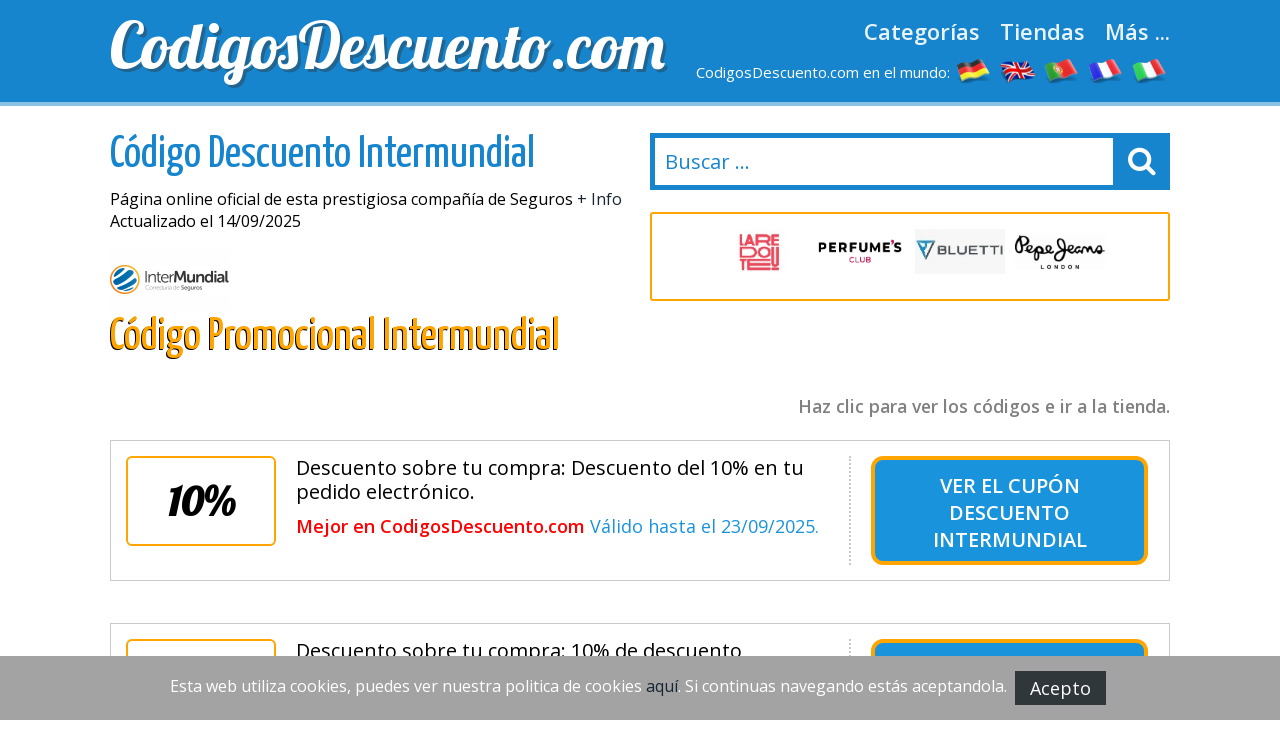

--- FILE ---
content_type: text/html
request_url: https://www.codigosdescuento.com/tienda_intermundial.html
body_size: 9514
content:

<!DOCTYPE html>
<html lang="es"> 
	<head>
		 <meta charset="UTF-8">
    		<meta name="viewport" content="width=device-width, initial-scale=1, maximum-scale=1, user-scalable=no" /> 
		<meta http-equiv="X-UA-Compatible" content="IE=edge"> 
	    <title>C&oacute;digos Descuento Intermundial SEPTIEMBRE 2025 Cupones válidos esta mañana</title>
	    <meta http-equiv="expires" content="never">
		<meta name="title" content="C&oacute;digos Descuento Intermundial SEPTIEMBRE 2025 Cupones válidos esta mañana" />
		<meta name="description" content="C&oacute;digos Descuento Intermundial Hasta 10% dto. CodigosDescuento.com Cupones  utilizados esta semana: 27 8 Cupones">
		<meta name="keywords" content="C&oacute;digo Descuento Intermundial, Sept, 2025, Cupones de descuento, Vales promo, Portes Gratuito,">
		
		<link rel="canonical" href="https://www.codigosdescuento.com/tienda_intermundial.html" />	
		
		<meta property="og:locale" content="es"> 		
		<meta name="author" content="">
		<meta name="subject" content=" Intermundial">
		<meta name="revisit-after" content="1">
		<meta name="distribution" content="global">
		<meta name="robots" content="index,follow">
		<!-- for facebook -->          
		<meta property="og:title" content="C&oacute;digos Descuento Intermundial SEPTIEMBRE 2025 Cupones válidos esta mañana">
		<meta property="og:locale" content="es"> 
		<meta property="og:image" content="https://www.codigosdescuento.com/imagenes/facebook.jpg">
		<meta property="og:url" content="https://www.codigosdescuento.com/tienda_intermundial.html">
		<meta property="og:description" content="C&oacute;digos Descuento Intermundial Hasta 10% dto. CodigosDescuento.com Cupones  utilizados esta semana: 27 8 Cupones">
		<meta property="og:type" content="website">
		<meta property="og:site_name" content="CodigosDescuento.com"> 
		<!-- for twitter -->          
		<meta name="twitter:card" content="summary">
		<meta name="twitter:title" content="C&oacute;digos Descuento Intermundial SEPTIEMBRE 2025 Cupones válidos esta mañana">
		<meta name="twitter:description" content="C&oacute;digos Descuento Intermundial Hasta 10% dto. CodigosDescuento.com Cupones  utilizados esta semana: 27 8 Cupones">
		<meta name="twitter:image" content="https://www.codigosdescuento.com/imagenes/facebook.jpg"> 
		<link href='https://fonts.googleapis.com/css?family=Lobster' rel='stylesheet' type='text/css'>
		<link href='https://fonts.googleapis.com/css?family=Yanone+Kaffeesatz:400,700' rel='stylesheet' type='text/css'>
		<link href='https://fonts.googleapis.com/css?family=Open+Sans:400,600,400italic,600italic' rel='stylesheet' type='text/css'>
		<link rel="stylesheet" href="https://www.codigosdescuento.com/recursos/estilo.css">
		<link rel="stylesheet" href="https://maxcdn.bootstrapcdn.com/font-awesome/4.5.0/css/font-awesome.min.css">
		<script src="//code.jquery.com/jquery-1.12.0.min.js"></script>
		<script src="https://www.codigosdescuento.com/recursos/main.js"></script>
		<link rel="shortcut icon" type="image/x-icon" href="https://www.codigosdescuento.com/imagenes/favicon.ico">
 
	</head>
	<body id="top">
 
				<header id="cabecera" class=""> 
				<div class="contenedor">
					<div class="ocho bone nm npt npb">
						<div id="logo_cont">
							<a id="logo" href="https://www.codigosdescuento.com/">CodigosDescuento.com</a>
						</div> 
					</div>
					<div class="ocho bone nm npt npb">
						<nav id="menu_header">
							<a href="https://www.codigosdescuento.com/todas-las-categorias.html" class="menu_link">Categorías</a>
							<a href="https://www.codigosdescuento.com/todas-las-tiendas.html" class="menu_link">Tiendas</a>
							<a href="#" id="show_submenu" class="menu_link">Más ...</a> 
						</nav>
						<ul id="flags">
							<li class="tablethide"><span style="color:white;margin:0px;font-size: 15px;">CodigosDescuento.com en el mundo:</span></li>
							<li class=""><a href="https://www.gutscheining.com" class="anchorLink" title="gutscheincodes"><img src="/imagenes/flags/germany.png" alt="gutschein codes"></a></li>
							<li class=""><a href="https://www.mydiscountcode.com" class="anchorLink" title="discount codes"><img src="/imagenes/flags/united-kingdom.png" alt="discount codes"></a></li>
							<li class=""><a href="https://www.codigosdesconto.com" class="anchorLink" title="codigos desconto"><img src="/imagenes/flags/portugal.png" alt="cupons desconto"></a></li>
							<li class=""><a href="https://www.codesremise.com" class="anchorLink" title="codes remise"><img src="/imagenes/flags/france.png" alt="codes remise"></a></li>
							<li class=""><a href="https://www.codicipromozionali.com" class="anchorLink" title="codici promozionali"><img src="/imagenes/flags/italy.png" alt="codici sconto"></a></li>
						</ul>
					</div> 
				</div> 
			</div> 
		</header>
		<div id="submenu">
			<div class="contenedor">
				<div class="bone dieciseis nm npt npb">
					<div class="tablet_scroll_y">
						<div class="tablet_scroll_y_in">
							<a href="https://www.codigosdescuento.com/mejores-cupones.html" class="sub_menu_link" rel="nofollow">Mejores cupones</a> 
							<a href="https://www.codigosdescuento.com/cupones-exclusivos.html" class="sub_menu_link">Cupones Exclusivos</a>
							<a href="https://www.codigosdescuento.com/envio-gratis.html" class="sub_menu_link">Envio Grátis</a>
							<a href="https://www.codigosdescuento.com/ultimos-dias.html" class="sub_menu_link">Ultimos días</a>
							<a href="https://www.codigosdescuento.com/nuevas-tiendas.html" class="sub_menu_link">Nuevas Tiendas</a>
						</div>
					</div> 
				</div> 
			</div> 	
		</div>
		<a href="javascript:void(0)" class="trigger_menu"><i class="fa fa-bars" aria-hidden="true"></i></a> 
		<div id="pagina"> 
		<section>
		<div class="pt20">
			<div class="contenedor"> 
				<div class="bone ocho nm">
					<h1 class="titulo_azul_portada yanone">C&oacute;digo Descuento Intermundial</h1>
					<p>P&aacute;gina online oficial de esta prestigiosa compa&ntilde;&iacute;a de Seguros <a href="#info" class="">+ Info</a> Actualizado el 14/09/2025</p>
					<img src="/logos/intermundial.png" class="left mr20	" alt="C&oacute;digo Promocional Intermundial"> 
					<h2 class="left titulo_amarillo" >C&oacute;digo Promocional Intermundial</h2>     
					<p class="logo_detalle t_textcenter"></p> 
					
				</div> 
				<div class="bone ocho nm"> 
								<div id="contenedor_buscador">
				<form action="" id="form_buscar"> 
					<input type="text" id="buscador" class="" placeholder="Buscar ..."> 
					<label id="label_buscador" for="#buscador"><i class="fa fa-search" aria-hidden="true"></i></label>
	           	</form> 
			</div>
			<br>
										 
							<div class="carrousel_tiendas" id="c1">  
								<div class="item_carrousel ">
													<a  href="/tienda_casadellibro.html" title="codigos descuento casa_del_libro">
														<img src="/logos/casadellibro.gif" alt="cupones casa_del_libro"> 
													</a> 
												</div><div class="item_carrousel ">
													<a  href="/tienda_la_redoute.html" title="codigos descuento la_redoute">
														<img src="/logos/la_redoute.jpg" alt="cupones la_redoute"> 
													</a> 
												</div><div class="item_carrousel ">
													<a  href="/tienda_descuento_perfumes.html" title="codigos descuento perfumes_club">
														<img src="/logos/perfumes_club.gif" alt="cupones perfumes_club"> 
													</a> 
												</div><div class="item_carrousel ">
													<a  href="/tienda_bluetti.html" title="codigos descuento bluetti">
														<img src="/logos/bluetti.jpg" alt="cupones bluetti"> 
													</a> 
												</div><div class="item_carrousel oculto">
													<a  href="/tienda_pepe-jeans.html" title="codigos descuento pepe_jeans">
														<img src="/logos/pepe_jeans.png" alt="cupones pepe_jeans"> 
													</a> 
												</div><div class="item_carrousel oculto">
													<a  href="/tienda_11degrees.html" title="codigos descuento 11_degrees">
														<img src="/logos/11degrees.jpg" alt="cupones 11_degrees"> 
													</a> 
												</div><div class="item_carrousel oculto">
													<a  href="/tienda_kiabi.html" title="codigos descuento kiabi">
														<img src="/logos/kiabi.png" alt="cupones kiabi"> 
													</a> 
												</div><div class="item_carrousel oculto">
													<a  href="/tienda_zafiro-hotels.html" title="codigos descuento zafiro_hotels">
														<img src="/logos/zafiro_hotels.png" alt="cupones zafiro_hotels"> 
													</a> 
												</div><div class="item_carrousel oculto">
													<a  href="/tienda_dormity.html" title="codigos descuento dormity">
														<img src="/logos/dormity.png" alt="cupones dormity"> 
													</a> 
												</div> 
							</div> 
					 
				<script>	
							setTimeout(function(){  rotar_carrousel('c1'); }, 3000);
							function rotar_carrousel(id_carrousel){
									var primero_visible = $('#'+id_carrousel).find('.item_carrousel:first-child')
									var primero_oculto = $('#'+id_carrousel).find('.item_carrousel.oculto').first(); 
									primero_visible.addClass('primero');
									primero_visible.addClass('oculto');
									primero_oculto.removeClass('oculto'); 
									setTimeout(function(){  $('#'+id_carrousel).append(primero_visible);  }, 360); 
									setTimeout(function(){  rotar_carrousel(id_carrousel);   }, 3000);
							}
				</script> 
				</div>

			</div>
		</div>  
		<div class="pt10 pb20"> 
		<div class="contenedor">  
			<div class="bone dieciseis nmb">
				<p class="explicacion_codigos">Haz clic para ver los códigos e ir a la tienda.</p>
				<div class="listado_codigos"> 
					<table class="dentro">﻿<article class="card_descuento mb20" onclick='redirigirTienda("073078084069082077049048","/t/intermundial_goto_1.php","Descuento sobre tu compra: Descuento del 10% en tu pedido electr&oacute;nico.<br> <strong>Mejor en CodigosDescuento.com</strong><br>V&aacute;lido hasta el&nbsp;23/09/2025.")'>
	<div class="descuento_izq">
		<div class="descuento_con_logo"> 
			<span class="descuento_numero">
				10%
			</span>
		</div>
		<div class="descuento_con_logo_texto">
			<h4>Descuento sobre tu compra: Descuento del 10% en tu pedido electr&oacute;nico.</h4>   
			<p> <strong>Mejor en CodigosDescuento.com</strong> <span class="color_azul">V&aacute;lido hasta el&nbsp;23/09/2025.</span></p>
		</div>
	</div>
	<div class="descuento_der">
		<i class="fa fa-chevron-right flecha_der" aria-hidden="true"></i>
		<h3 title="Cup&oacute;n descuento"  class="boton_descuento ver_cupon"> <span>Ver el</span> <a  href="javascript:void(0);" rel="nofollow" >Cup&oacute;n descuento Intermundial</a></h3>   
	</div>      
</article>﻿<article class="card_descuento mb20" onclick='redirigirTienda("073078084069082077049048","/t/intermundial_goto_2.php","Descuento sobre tu compra: 10% de descuento suplementario en tu pedido online.<br> Promo en seguro de viaje. <strong>Mejor en CodigosDescuento.com</strong><br>V&aacute;lido hasta el&nbsp;21/09/2025.")'>
	<div class="descuento_izq">
		<div class="descuento_con_logo"> 
			<span class="descuento_numero">
				10%
			</span>
		</div>
		<div class="descuento_con_logo_texto">
			<h4>Descuento sobre tu compra: 10% de descuento suplementario en tu pedido online.</h4>   
			<p> Promo en seguro de viaje. <strong>Mejor en CodigosDescuento.com</strong> <span class="color_azul">V&aacute;lido hasta el&nbsp;21/09/2025.</span></p>
		</div>
	</div>
	<div class="descuento_der">
		<i class="fa fa-chevron-right flecha_der" aria-hidden="true"></i>
		<h3 title="Descuento"  class="boton_descuento ver_cupon"> <span>Ver el</span> <a  href="javascript:void(0);" rel="nofollow" >Descuento Intermundial</a></h3>   
	</div>      
</article>﻿<article class="card_descuento mb20" onclick='redirigirTienda("077079067072073076069082065049048","/t/intermundial_goto_3.php","Recibe este ahorro del 10% al comprar en esta e&#45;shop.<br> <strong>Mejor en CodigosDescuento.com</strong><br>V&aacute;lido hasta el&nbsp;12/09/2025.")'>
	<div class="descuento_izq">
		<div class="descuento_con_logo"> 
			<span class="descuento_numero">
				10%
			</span>
		</div>
		<div class="descuento_con_logo_texto">
			<h4>Recibe este ahorro del 10% al comprar en esta e&#45;shop.</h4>   
			<p> <strong>Mejor en CodigosDescuento.com</strong> <span class="color_azul">V&aacute;lido hasta el&nbsp;12/09/2025.</span></p>
		</div>
	</div>
	<div class="descuento_der">
		<i class="fa fa-chevron-right flecha_der" aria-hidden="true"></i>
		<h3 title="C&oacute;digo promocional"  class="boton_descuento ver_cupon"> <span>Ver el</span> <a  href="javascript:void(0);" rel="nofollow" >C&oacute;digo promocional Intermundial</a></h3>   
	</div>      
</article>﻿<article class="card_descuento mb20" onclick='redirigirTienda("083105110032067038111097099117116101059100105103111058032068116111046032068105114101099116111","/t/intermundial_goto_4.php","No te pierdas las muchas ofertas con precios rebajados hasta un 12% de la p&aacute;gina web de intermundial, en una amplia gama de seguros Businesstravel.<br> <br>V&aacute;lido hasta el&nbsp;24/09/2025.")'>
	<div class="descuento_izq">
		<div class="descuento_con_logo"> 
			<span class="descuento_numero">
				hasta un 12%
			</span>
		</div>
		<div class="descuento_con_logo_texto">
			<h4>No te pierdas las muchas ofertas con precios rebajados hasta un 12% de la p&aacute;gina web de intermundial, en una amplia gama de seguros Businesstravel.</h4>   
			<p>  <span class="color_azul">V&aacute;lido hasta el&nbsp;24/09/2025.</span></p>
		</div>
	</div>
	<div class="descuento_der">
		<i class="fa fa-chevron-right flecha_der" aria-hidden="true"></i>
		<h3 title="Cup&oacute;n descuento"  class="boton_descuento ver_cupon"> <span>Ver el</span> <a  href="javascript:void(0);" rel="nofollow" >Cup&oacute;n descuento Intermundial</a></h3>   
	</div>      
</article>﻿<article class="card_descuento mb20" onclick='redirigirTienda("083105110032067038111097099117116101059100105103111058032068116111046032068105114101099116111","/t/intermundial_goto_5.php","Ahorra en tus compras online con las ofertas que encontrar&aacute;s en esta tienda online en una cuidada gama de seguros Totaltravel con un descuento de hasta el 16%. <br> <br>V&aacute;lido hasta el&nbsp;24/09/2025.")'>
	<div class="descuento_izq">
		<div class="descuento_con_logo"> 
			<span class="descuento_numero">
				hasta el 16%
			</span>
		</div>
		<div class="descuento_con_logo_texto">
			<h4>Ahorra en tus compras online con las ofertas que encontrar&aacute;s en esta tienda online en una cuidada gama de seguros Totaltravel con un descuento de hasta el 16%. </h4>   
			<p>  <span class="color_azul">V&aacute;lido hasta el&nbsp;24/09/2025.</span></p>
		</div>
	</div>
	<div class="descuento_der">
		<i class="fa fa-chevron-right flecha_der" aria-hidden="true"></i>
		<h3 title="C&oacute;digo descuento"  class="boton_descuento ver_cupon"> <span>Ver el</span> <a  href="javascript:void(0);" rel="nofollow" >C&oacute;digo descuento Intermundial</a></h3>   
	</div>      
</article>﻿<article class="card_descuento mb20" onclick='redirigirTienda("083105110032067038111097099117116101059100105103111058032068116111046032068105114101099116111","/t/intermundial_goto_6.php","Qu&eacute;date pasmado con las ofertas de esta tienda para una enorme gama de seguros deportivos con importantes descuentos de hasta el 20%. <br> <br>V&aacute;lido hasta el&nbsp;25/09/2025.")'>
	<div class="descuento_izq">
		<div class="descuento_con_logo"> 
			<span class="descuento_numero">
				hasta el 20%
			</span>
		</div>
		<div class="descuento_con_logo_texto">
			<h4>Qu&eacute;date pasmado con las ofertas de esta tienda para una enorme gama de seguros deportivos con importantes descuentos de hasta el 20%. </h4>   
			<p>  <span class="color_azul">V&aacute;lido hasta el&nbsp;25/09/2025.</span></p>
		</div>
	</div>
	<div class="descuento_der">
		<i class="fa fa-chevron-right flecha_der" aria-hidden="true"></i>
		<h3 title="C&oacute;digo descuento"  class="boton_descuento ver_cupon"> <span>Ver el</span> <a  href="javascript:void(0);" rel="nofollow" >C&oacute;digo descuento Intermundial</a></h3>   
	</div>      
</article>
				</table>  
									</div> 
				<sidebar>   
					<div class="bloque_compartir">
						<p class="nm">Comparte estos descuentos con tus amigos en las redes sociles: </p>
						<a target="_blank" href="https://www.facebook.com/sharer.php?u=https://www.codigosdescuento.com/tienda_intermundial.html" class="btn facebook"><i class="fa fa-facebook"></i>&nbsp;&nbsp;Facebook</a>   
						<a href="https://twitter.com/share" target="_blank" class="btn twitter" data-via="cuenta_web"><i class="fa fa-twitter"></i>&nbsp;&nbsp;Tweet</a>
						<script>!function(d,s,id){var js,fjs=d.getElementsByTagName(s)[0],p=/^http:/.test(d.location)?'http':'https';if(!d.getElementById(id)){js=d.createElement(s);js.id=id;js.src=p+'://platform.twitter.com/widgets.js';fjs.parentNode.insertBefore(js,fjs);}}(document, 'script', 'twitter-wjs');</script>
						<a class="btn googleplus" href="https://plus.google.com/share?url=https://www.codigosdescuento.com/tienda_intermundial.html" onclick="javascript:window.open(this.href, '', 'menubar=no,toolbar=no,resizable=yes,scrollbars=yes,height=600,width=600');return false;"><i class="fa fa-google-plus-square"></i>&nbsp;&nbsp;Google+</a>
					</div>
					<div class="carrousel_tiendas"></div>	
				</sidebar> 

				<div class="bloque_texto textcenter">
					
				</div>
				<div class="bloque_texto" id="info"> 
					<p class="parrafo_introductorio"><strong>Intermundial</strong> afamada empresa de comercio electr&oacute;nico  una gran oferta de <strong>Seguros</strong>.
Seguramente tu intenci&oacute;n es la de localizar un <strong>C&oacute;digo De Descuento para la web de Intermundial</strong> te recomendamos  acudir a <strong>www.CodigosDescuento.com</strong>. <strong>Somos especialistas en los c&oacute;digos descuento y cupones descuento.</strong><br/>

Son muchas las tiendas online que <strong>nos hacen llegar sus Cupones Descuento</strong> para que les demos publicidad. Para ayudar m&aacute;s a los internautas buscamos todos los d&iacute;as en Internet los m&aacute;s actuales y mejores. Con un <strong>Cup&oacute;n Descuento v&aacute;lido para Intermundial</strong> ahorrar es muy f&aacute;cil en tus pedidos en Intermundial.<br/>
Un creciente n&uacute;mero de internautas efect&uacute;an sus compras online c&oacute;modamente desde casa sin ning&uacute;n tipo de problemas.</p> 
				</div> 
				<div class="bloque_texto">
					Sin miedo a equivocarnos, podemos decir que una de las grandes ventajas es la comodidad, tanto si lo que quieres encontrar productos, para ver precios y sobre todo, gracias a nuestra web, para ahorrarte un buen dinero en al comprar online. A d&iacute;a de hoy tienes miles de productos y las compras online resultan tan fiables como comprar en cualquier tienda normal.<br/>
<br/>
Las compras por Internet son una estupenda forma de comprar productos electr&oacute;nicos, seguros para el coche, reservar billetes de avi&oacute;n, relojes, ... <br/>
<br/>
Probablemente  te propon&iacute;as encontrar una p&aacute;gina en la que adquirir tus productos de Seguros, etc. tenemos el gusto de presentarte una web que satisfar&aacute; tus necesidades.<br/>
<br/>

Si te planteabas encontrar en la web Seguros has acertado plenamente. En la tienda oficial de Intermundial podr&aacute;s dar con lo que estabas buscando y con <strong>www.CodigosDescuento.com y nuestros C&oacute;digos De Descuento</strong> te facilitamos la tarea de ahorrar muy f&aacute;cilmente en tus compras online en Intermundial.<br/>
<br/>
Debes saber que Intermundial es un buen lugar para visitar a la hora de buscar Seguros. Como parte de sus virtudes cuenta con buenos precios y buena calidad. Para hacerte m&aacute;s atractiva todav&iacute;a la compra te mostramos los C&oacute;digos De Descuento y C&oacute;digos Descuento para Intermundial que te permitir&aacute;n sacar m&aacute;s partido a tu dinero.
Debes saber que la misi&oacute;n en <strong>CodigosDescuento.com</strong> es que te sea f&aacute;cil ahorrar y obtener descuentos al hacer tus compras online.
Hacer un pedido en una tienda online ha llegado a ser hoy d&iacute;a algo muy habitual y muy c&oacute;modo, adem&aacute;s te permite encontrar productos que raramente puedes hallar en las tiendas de toda la vida.
Tenemos el deseo de hacer que gastes menos en tus compras.<br/>
<br/>
En Internet podemos hallar una gran cantidad tiendas con productos parecidos a los de Intermundial pero no todas ofrecen regularmente C&oacute;digos De Descuento. Afortunadamente en el caso deIntermundial s&iacute; que te permite, de vez en cuando, disfrutar de ofertas en tus pedidos al utilizar un C&oacute;digo De Descuento.<br/>
<br/>
Si deseabas buscar en Internet Seguros has encontrado el mejor sitio. Gracias a Intermundial vas a dar con lo que estabas buscando y con <strong>www.CodigosDescuento.com y nuestros C&oacute;digos De Descuento</strong> podr&aacute;s ahorrar en un minuto en tus pedidos en Intermundial.<br/>
<br/>
En todo momento, dar con el comercio m&aacute;s adecuado resulta muy conveniente.<br/>
<br/>
Podemos asegurarte que uno de los comercios online m&aacute;s afamados cuando tienes la intenci&oacute;n de buscar y hacer tus encargos de Seguros, Seguros de viajes, es la tienda online de Intermundial. Esta tienda electr&oacute;nica ha logrado convertirse, gracia a su buen hacer, en uno de los portales web m&aacute;s visitados por los Internautas nacionales cada vez que buscan realizar cualquier compra relacionada con Seguros.<br/>
<br/>
Con grandes promociones y ofertas y grandes descuentos, Intermundial ha llegado a ser una gran opci&oacute;n tambi&eacute;n cuando se trata de Seguros de viajes, Seguro anual,. 
<strong>Gastar menos y Intermundial C&oacute;digo De Descuento</strong>, dos geniales conceptos al mismo tiempo y que hemos logrado combinar para nuestros usuarios en <strong>www.CodigosDescuento.com</strong>.<br/>
<br/>
Es importante seleccionar adecuadamente el sitio donde buscamos Seguros, Seguros de viajes, ya que un escaso n&uacute;mero de tiendas de la categor&iacute;a Seguros pueden ofrecer una selecci&oacute;n de productos tan extenso y unos precios tan rebajados.
A la hora de comprar online debemos tomar ciertas precauciones que nos ahorren cualquier tipo de problemas. En la tienda online de Intermundial tienen un gran inter&eacute;s por ofrecerte un sistema seguro y totalmente preparado para el comercio seguro.<br/>
<br/> 
				</div>
				<div class="bloque_texto"> 
					<br/>
<h2>Como usar un c&oacute;digo descuento Intermundial:</h2>
<strong>&iquest;Quieres saber como utilizar los C&oacute;digos De Descuento v&aacute;lidos en Intermundial?</strong> Sigue estos pasos sobre como hacerlo. Beneficiarse con los cupones descuento de Intermundial es muy simple.

<ul>
<li><strong>Paso 1:</strong> No tienes m&aacute;s que mirar y  pincha en el enlace para que se muestre el C&oacute;digo Promocional y se abrir&aacute; otra pantalla que te ense&ntilde;ar&aacute; el cup&oacute;n y te redirigir&aacute; a Intermundial.</li>
<li><strong>Paso 2:</strong> Escribe el c&oacute;digo en el formulario de compra.</li>
<li>  <strong>Paso 3:</strong> Valida el c&oacute;digo y tu descuento o beneficio se aplicar&aacute; de forma autom&aacute;tica.</li>
</ul>

</li>
</ul>
<br/>
<br/>
				</div>
				<div class="bloque_texto listado_codigos_caducadas">
					<h3>Cupones que pueden seguir funcionando</h3><p>Estos códigos descuento es posible que algunos sigan funcionando tras haberse terminado su vigencia. ¡Pruébalos!.</p>  
					  
				</div> 
				<div class="bloque_texto"> 
					<p class="textcenter">
						 Visita la tienda online de: &nbsp;&nbsp;<a class="btn min300" href='https://www.intermundial.es/' target="_blank"> Intermundial</a>
					</p> 
				</div>  
			</div>  
            <div class="bone dieciseis">

                    <div>
	<p class="h2">Nuestra mejor selección de códigos descuento</p>
	<div class='mejores_promos_relacionadas'>
		<article class="card_descuento mb20">     
							<div class="descuento_izq">
								<div class="descuento_con_logo">
									<span class="descuento_numero">30&euro;</span>
									<a class="logo_tienda" href="/tienda_ghd-hair.html" title="Abrir el cup&oacute;n descuento para Ghd Hair ">
											<img src="/logos/ghd_hair.png" alt="Codigo Promocional ghd hair"></a>
									
								</div>
								<div class="descuento_con_logo_texto">
									<p class="nmb">Aprov&eacute;chate de un descuento de 30&euro; al comprar en este comercio electr&oacute;nico. Válido hasta el&nbsp;31/08/2026.</p>

								</div>
							</div>
							<div class="descuento_der"> 
								<i class="fa fa-chevron-right flecha_der" aria-hidden="true"></i>
								<a href="javascript:void(0)" rel="nofollow" class="boton_descuento ver_cupon" onclick='redirigirTienda("083105110032067038111097099117116101059100105103111058032068116111046032068105114101099116111","/t/ghd_hair_goto_2.php","Aprov&eacute;chate de un descuento de 30&euro; al comprar en este comercio electr&oacute;nico.<br>31/08/2026")'>Abrir el cup&oacute;n descuento para Ghd Hair </a>   
							</div> 
             			</article><article class="card_descuento mb20">     
							<div class="descuento_izq">
								<div class="descuento_con_logo">
									<span class="descuento_numero">100&euro;</span>
									<a class="logo_tienda" href="/tienda_raisin.html" title="Ver c&oacute;digo descuento para Raisin ">
											<img src="/logos/raisin.png" alt="Codigo Promocional raisin"></a>
									
								</div>
								<div class="descuento_con_logo_texto">
									<p class="nmb">Obt&eacute;n hasta 100 euros de bono gratis haciendo una compra online en esta p&aacute;gina web. Válido hasta el&nbsp;31/12/2026.</p>

								</div>
							</div>
							<div class="descuento_der"> 
								<i class="fa fa-chevron-right flecha_der" aria-hidden="true"></i>
								<a href="javascript:void(0)" rel="nofollow" class="boton_descuento ver_cupon" onclick='redirigirTienda("083105110032067038111097099117116101059100105103111058032068116111046032068105114101099116111","/t/raisin_goto_2.php","Obt&eacute;n hasta 100 euros de bono gratis haciendo una compra online en esta p&aacute;gina web.<br>31/12/2026")'>Ver c&oacute;digo descuento para Raisin </a>   
							</div> 
             			</article><article class="card_descuento mb20">     
							<div class="descuento_izq">
								<div class="descuento_con_logo">
									<span class="descuento_numero">15%</span>
									<a class="logo_tienda" href="/tienda_tennis-point.html" title="Usar este bono descuento Tennis Point ">
											<img src="/logos/tennis_point.jpeg" alt="Codigo Promocional tennis point"></a>
									
								</div>
								<div class="descuento_con_logo_texto">
									<p class="nmb">Aprov&eacute;chate de un estupendo descuento del 15% en tus compras electr&oacute;nicas. Válido hasta el&nbsp;31/01/2026.</p>

								</div>
							</div>
							<div class="descuento_der"> 
								<i class="fa fa-chevron-right flecha_der" aria-hidden="true"></i>
								<a href="javascript:void(0)" rel="nofollow" class="boton_descuento ver_cupon" onclick='redirigirTienda("083065076069049053","/t/tennis_point_goto_1.php","Aprov&eacute;chate de un estupendo descuento del 15% en tus compras electr&oacute;nicas.<br>31/01/2026")'>Usar este bono descuento Tennis Point </a>   
							</div> 
             			</article><article class="card_descuento mb20">     
							<div class="descuento_izq">
								<div class="descuento_con_logo">
									<span class="descuento_numero">10%</span>
									<a class="logo_tienda" href="/tienda_mi-arte.html" title="C&oacute;digo promocional Mi-arte ">
											<img src="/logos/mi-arte.png" alt="Codigo Promocional mi-arte"></a>
									
								</div>
								<div class="descuento_con_logo_texto">
									<p class="nmb">Aprov&eacute;chate de un estupendo descuento del 10% a partir de 20&euro;. Válido hasta el&nbsp;15/02/2026.</p>

								</div>
							</div>
							<div class="descuento_der"> 
								<i class="fa fa-chevron-right flecha_der" aria-hidden="true"></i>
								<a href="javascript:void(0)" rel="nofollow" class="boton_descuento ver_cupon" onclick='redirigirTienda("076079086069076089049048","/t/mi-arte_goto_1.php","Aprov&eacute;chate de un estupendo descuento del 10% a partir de 20&euro;.<br>15/02/2026")'>C&oacute;digo promocional Mi-arte </a>   
							</div> 
             			</article><article class="card_descuento mb20">     
							<div class="descuento_izq">
								<div class="descuento_con_logo">
									<span class="descuento_numero">20%</span>
									<a class="logo_tienda" href="/tienda_experiencias-xcaret.html" title="Vale descuento Xcaret ">
											<img src="/logos/xcaret.jpg" alt="Codigo Promocional xcaret"></a>
									
								</div>
								<div class="descuento_con_logo_texto">
									<p class="nmb">Aprov&eacute;chate de un genial descuento del 20% en tus compras por Internet. Válido hasta el&nbsp;30/06/2029.</p>

								</div>
							</div>
							<div class="descuento_der"> 
								<i class="fa fa-chevron-right flecha_der" aria-hidden="true"></i>
								<a href="javascript:void(0)" rel="nofollow" class="boton_descuento ver_cupon" onclick='redirigirTienda("086085069076065088080074085078050048","/t/xcaret_goto_2.php","Aprov&eacute;chate de un genial descuento del 20% en tus compras por Internet.<br>30/06/2029")'>Vale descuento Xcaret </a>   
							</div> 
             			</article><article class="card_descuento mb20">     
							<div class="descuento_izq">
								<div class="descuento_con_logo">
									<span class="descuento_numero">8%</span>
									<a class="logo_tienda" href="/tienda_bluetti.html" title="C&oacute;digo dto. Bluetti ">
											<img src="/logos/bluetti.jpg" alt="Codigo Promocional bluetti"></a>
									
								</div>
								<div class="descuento_con_logo_texto">
									<p class="nmb">Ll&eacute;vate nuestro cup&oacute;n ahorro extra de un 8% en tu pedido online a la web Bluetti. Descuento s&oacute;lo aplicable con pedidos de BLUETTI 2*Apex 300+Hub A1. Válido hasta el&nbsp;01/03/2026.</p>

								</div>
							</div>
							<div class="descuento_der"> 
								<i class="fa fa-chevron-right flecha_der" aria-hidden="true"></i>
								<a href="javascript:void(0)" rel="nofollow" class="boton_descuento ver_cupon" onclick='redirigirTienda("050065080069088065070070056","/t/bluetti_goto_1.php","Ll&eacute;vate nuestro cup&oacute;n ahorro extra de un 8% en tu pedido online a la web Bluetti. Descuento s&oacute;lo aplicable con pedidos de BLUETTI 2*Apex 300+Hub A1.<br>01/03/2026")'>C&oacute;digo dto. Bluetti </a>   
							</div> 
             			</article><article class="card_descuento mb20">     
							<div class="descuento_izq">
								<div class="descuento_con_logo">
									<span class="descuento_numero">15%</span>
									<a class="logo_tienda" href="/tienda_roxy.html" title="Cup&oacute;n descuento Roxy ">
											<img src="/logos/roxy.gif" alt="Codigo Promocional roxy"></a>
									
								</div>
								<div class="descuento_con_logo_texto">
									<p class="nmb">Suscribi&eacute;ndote al newsletter de Roxy te llevar&aacute;s un c&oacute;digo descuento del 15%. Válido hasta el&nbsp;31/12/2026.</p>

								</div>
							</div>
							<div class="descuento_der"> 
								<i class="fa fa-chevron-right flecha_der" aria-hidden="true"></i>
								<a href="javascript:void(0)" rel="nofollow" class="boton_descuento ver_cupon" onclick='redirigirTienda("076111032114101099105098105114038097097099117116101059115032101110032116117032109097105108","/t/roxy_goto_1.php","Suscribi&eacute;ndote al newsletter de Roxy te llevar&aacute;s un c&oacute;digo descuento del 15%.<br>31/12/2026")'>Cup&oacute;n descuento Roxy </a>   
							</div> 
             			</article>   
	</div>    
</article>
					
                    <div>
	<p class="h2">Nuevos cupones</p>
	<div class='mejores_promos_relacionadas'>
		<article class="card_descuento mb20">     
							<div class="descuento_izq">
								<div class="descuento_con_logo">
									<span class="descuento_numero">20%</span>
									<a class="logo_tienda" href="/tienda_zwilling.html" title="Bono promocional Zwilling ">
											<img src="/logos/zwilling.png" alt="Nuevo cupón zwilling"></a>
									
								</div>
								<div class="descuento_con_logo_texto">
									<p class="nmb">Disfruta un incre&iacute;ble descuento del 20% en tu pedido electr&oacute;nico. Válido hasta el&nbsp;28/01/2026.</p>

								</div>
							</div>
							<div class="descuento_der"> 
								<i class="fa fa-chevron-right flecha_der" aria-hidden="true"></i>
								<a href="javascript:void(0)" rel="nofollow" class="boton_descuento ver_cupon" onclick='redirigirTienda("083065076069050048","/t/zwilling_goto_1.php","Disfruta un incre&iacute;ble descuento del 20% en tu pedido electr&oacute;nico.<br>28/01/2026")'>Bono promocional Zwilling </a>   
							</div> 
             			</article><article class="card_descuento mb20">     
							<div class="descuento_izq">
								<div class="descuento_con_logo">
									<span class="descuento_numero">hasta el 70%</span>
									<a class="logo_tienda" href="/tienda_casa-viva.html" title="Cup&oacute;n dto. Casa Viva ">
											<img src="/logos/casa_viva.jpg" alt="Nuevo cupón casa viva"></a>
									
								</div>
								<div class="descuento_con_logo_texto">
									<p class="nmb">Qu&eacute;date pasmada con  las novedosas promociones disponibles en esta tienda online en productos de Navidad seleccionados con importantes descuentos de hasta el 70%.   Válido hasta el&nbsp;31/01/2026.</p>

								</div>
							</div>
							<div class="descuento_der"> 
								<i class="fa fa-chevron-right flecha_der" aria-hidden="true"></i>
								<a href="javascript:void(0)" rel="nofollow" class="boton_descuento ver_cupon" onclick='redirigirTienda("083105110032067038111097099117116101059100105103111058032068116111046032068105114101099116111","/t/casa_viva_goto_2.php","Qu&eacute;date pasmada con  las novedosas promociones disponibles en esta tienda online en productos de Navidad seleccionados con importantes descuentos de hasta el 70%.  <br>31/01/2026")'>Cup&oacute;n dto. Casa Viva </a>   
							</div> 
             			</article><article class="card_descuento mb20">     
							<div class="descuento_izq">
								<div class="descuento_con_logo">
									<span class="descuento_numero">8%</span>
									<a class="logo_tienda" href="/tienda_bluetti.html" title="C&oacute;digo descuento Bluetti ">
											<img src="/logos/bluetti.jpg" alt="Nuevo cupón bluetti"></a>
									
								</div>
								<div class="descuento_con_logo_texto">
									<p class="nmb">Usa ahora un c&oacute;digo descuento del 8% en tu pedido online a este famoso comercio electr&oacute;nico. Promo solo v&aacute;lida con la compra de BLUETTI 2*Apex 300+Hub A1. Válido hasta el&nbsp;01/03/2026.</p>

								</div>
							</div>
							<div class="descuento_der"> 
								<i class="fa fa-chevron-right flecha_der" aria-hidden="true"></i>
								<a href="javascript:void(0)" rel="nofollow" class="boton_descuento ver_cupon" onclick='redirigirTienda("050065080069088065070070056","/t/bluetti_goto_1.php","Usa ahora un c&oacute;digo descuento del 8% en tu pedido online a este famoso comercio electr&oacute;nico. Promo solo v&aacute;lida con la compra de BLUETTI 2*Apex 300+Hub A1.<br>01/03/2026")'>C&oacute;digo descuento Bluetti </a>   
							</div> 
             			</article><article class="card_descuento mb20">     
							<div class="descuento_izq">
								<div class="descuento_con_logo">
									<span class="descuento_numero">20%</span>
									<a class="logo_tienda" href="/tienda_naf-naf.html" title="Cup&oacute;n descuento Naf Naf ">
											<img src="/logos/naf_naf.jpg" alt="Nuevo cupón naf naf"></a>
									
								</div>
								<div class="descuento_con_logo_texto">
									<p class="nmb">Consigue un c&oacute;digo promocional extra gracias al cual disfrutar&aacute;s del  20% de rebaja en tu pedido online a este comercio electr&oacute;nico. Válido hasta el&nbsp;31/12/2030.</p>

								</div>
							</div>
							<div class="descuento_der"> 
								<i class="fa fa-chevron-right flecha_der" aria-hidden="true"></i>
								<a href="javascript:void(0)" rel="nofollow" class="boton_descuento ver_cupon" onclick='redirigirTienda("077073083083078065070050048","/t/naf_naf_goto_1.php","Consigue un c&oacute;digo promocional extra gracias al cual disfrutar&aacute;s del  20% de rebaja en tu pedido online a este comercio electr&oacute;nico.<br>31/12/2030")'>Cup&oacute;n descuento Naf Naf </a>   
							</div> 
             			</article><article class="card_descuento mb20">     
							<div class="descuento_izq">
								<div class="descuento_con_logo">
									<span class="descuento_numero">10&euro;</span>
									<a class="logo_tienda" href="/tienda_perfumeria-comas.html" title="Utiliza el bono descuento Perfumeria Comas ">
											<img src="/logos/perfumeria comas.png" alt="Nuevo cupón perfumeria comas"></a>
									
								</div>
								<div class="descuento_con_logo_texto">
									<p class="nmb">Est&aacute;s a punto de ahorrar un buen dinero. Usa este ahorro con cuyo uso conseguir&aacute;s 10&euro; menos al alcanzar un importe de 79&euro;. Válido hasta el&nbsp;07/02/2026.</p>

								</div>
							</div>
							<div class="descuento_der"> 
								<i class="fa fa-chevron-right flecha_der" aria-hidden="true"></i>
								<a href="javascript:void(0)" rel="nofollow" class="boton_descuento ver_cupon" onclick='redirigirTienda("067079077065083049048","/t/perfumeria_comas_goto_1.php","Est&aacute;s a punto de ahorrar un buen dinero. Usa este ahorro con cuyo uso conseguir&aacute;s 10&euro; menos al alcanzar un importe de 79&euro;.<br>07/02/2026")'>Utiliza el bono descuento Perfumeria Comas </a>   
							</div> 
             			</article>   
	</div>    
</article>



			</div>

            </div>
             
			</div>
		</section>	  	 
	﻿		</div>
		
		<!-- supercampaña zurich 
		
				<div class="super_campaign" id="super_campaign"></div>
		      	<div class="super_campaign_contenido">
				<a href="https://clk.tradedoubler.com/click?p=261390&a=2193277&g=24319608" target="_blank"><img src="../desigual.jpg"></a>
				
			        <div class="boton_right_campaign"><img alt="cupones disney store" src="../desigual.jpg" /></div>
			        <div class="boton_close_campaign">Close</div>
			         <div>
					<p><a href="https://clk.tradedoubler.com/click?p=261390&a=2193277&g=24319608" class="btn border blanco" target="_blank">50% DESIGUAL</a></p>
					</div> 
		      	</div>
				<script>
					$( document ).ready(function() { 
						setTimeout(function(){ 
				        	if(getCookie('super_campaign')!='1' && getCookie('super_campaign')!=1){
					              $( ".super_campaign_contenido" ).addClass('abierto');
					              $( "#super_campaign" ).addClass('open');
					              setCookie('super_campaign','1');
				            }
				        }, 500); 

						$( ".boton_right_campaign" ).click(function() {
				          if($( ".super_campaign_contenido" ).hasClass('abierto')){
				          	$( ".super_campaign_contenido" ).removeClass('abierto'); $( "#super_campaign" ).removeClass('open');
				          }
				          else{ $( ".super_campaign_contenido" ).addClass('abierto'); $( "#super_campaign" ).addClass('open'); } 
				        });
				        
				        $( ".boton_close_campaign, #super_campaign" ).click(function() { 
				          $( ".super_campaign_contenido" ).removeClass('abierto');  $( "#super_campaign" ).removeClass('open');
				          setCookie('super_campaign','1');
				        });
				    }); 
				        function setCookie(key, value) {
				            var expires = new Date();
				            expires.setTime(expires.getTime() + (365 * 24 * 60 * 60 * 1000));
				            document.cookie = key + '=' + value + ';expires=' + expires.toUTCString();
				        }

				        function getCookie(key) {
				            var keyValue = document.cookie.match('(^|;) ?' + key + '=([^;]*)(;|$)');
				            return keyValue ? keyValue[2] : null;
				        }  
				</script> 
				 fin campaña -->
						
        

		 
		<footer > 
			<div class="contenedor"> 
				<div class="bone tercio tabletfull nm">
					<h4>Contacto:</h4>
					<a href="mailto:escribenos@codigosdescuento.com" class="btn small blanco wfull border"><i class="fa fa-envelope-o" aria-hidden="true"></i>&nbsp;&nbsp;escribenos@codigosdescuento.com</a>
					<p><small>Las promociones mostradas tienen un carácter informativo y acontractual. El internauta libera a CodigosDescuento.com de 
					cualquier responsabilidad sobre erratas, errores tipográficos, errores en la fecha, inexactitudes, etc. en la información que ofrece.</small></p>
				</div> 
				<div class="bone tercio tabletfull nm">
					<h4>Follow us:</h4> 
					<a href="https://twitter.com/superdescuentos" class="btn twitter small tabletfull"><i class="fa fa-twitter" aria-hidden="true"></i>&nbsp;&nbsp;Twitter</a>&nbsp;&nbsp;&nbsp;
					<a href="https://www.facebook.com/pages/CodigosDescuentocom/195932410709" class="btn facebook small tabletfull"><i class="fa fa-facebook" aria-hidden="true"></i>&nbsp;&nbsp;Facebook</a>&nbsp;&nbsp;&nbsp;
					<a href="#" class="btn googleplus small tabletfull"><i class="fa fa-google-plus" aria-hidden="true"></i>&nbsp;&nbsp;Google+</a>&nbsp;&nbsp;&nbsp;
				</div> 
				<div class="bone tercio textright tabletfull nm">
					<h4>CodigosDescuento.com</h4>
					<p class="h3">CodigosDescuento.com Los especialistas en códigos descuento</p>
					<p>Los mejores códigos promocionales y cupones online</p>
					<p><a href="/datos-legales.html" rel="nofollow">*Condiciones generales de Uso y Privacidad | Impressum</a></p>
					<p><a href="/inclusion-tiendas-online.html">Incluir tu tienda online en nuestro portal</a></p>
					<p><a href="#top" id="ir_arriba" class="btn border azul uppercase">Arriba</a></p>
				</div>  
				<div class="bone dieciseis npb nmb npt">
					<p class="creditos">FiveDoors Network 2018</p> 
				</div>
			</div>
			
						<!-- Piwik --> 
<script type="text/javascript">
var pkBaseURL = (("https:" == document.location.protocol) ? "https://www.codigosdescuento.com/" : "https://www.codigosdescuento.com/");
document.write(unescape("%3Cscript src='" + pkBaseURL + "piwik.php' type='text/javascript'%3E%3C/script%3E"));
</script><script type="text/javascript">
try {
var piwikTracker = Piwik.getTracker(pkBaseURL + "piwik.php", 19);
piwikTracker.trackPageView();
piwikTracker.enableLinkTracking();
} catch( err ) {}
</script>
<!-- End Piwik Tracking Code -->

<!-- Analitics Code -->

<!-- End Analitics Code -->



</script>
			
			
			
		</footer> 
				<div class="bloque_lopd">
			Esta web utiliza cookies, puedes ver nuestra politica de cookies <a href="/datos-legales.html" rel="nofollow" target="_blank">aquí</a>. Si continuas navegando estás aceptandola.&nbsp;&nbsp;<a href="javascript:void(0)" onclick="crearCookie('lopd', 1, 365);" class="btn blue" id="aceptar_cookies">Acepto</a>
		</div>
		<script>
			function crearCookie(name, value, days) {
			    var expires; 
			    if (days) {
			        var date = new Date();
			        date.setTime(date.getTime() + (days * 24 * 60 * 60 * 1000));
			        expires = "; expires=" + date.toGMTString(); 
			    } else {
			        expires = "";
			    } 
			    document.cookie = encodeURIComponent(name) + "=" + encodeURIComponent(value) + expires + "; path=/";
			    $('.bloque_lopd').animate({right:-100, opacity:"0"}, 500).delay(500).slideUp('fast');
			}
		</script>
			</body>
</html>